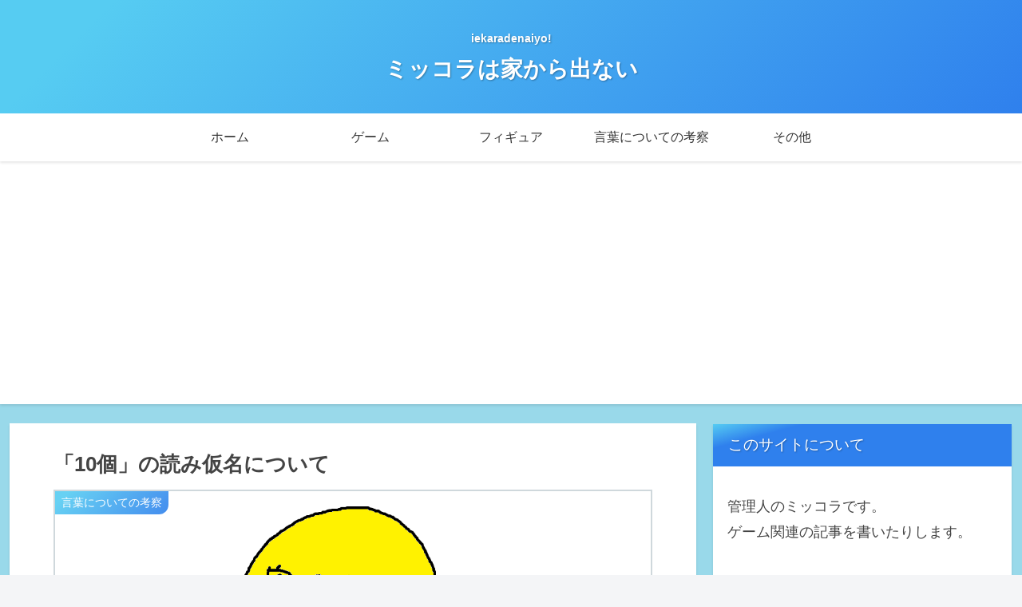

--- FILE ---
content_type: text/html; charset=utf-8
request_url: https://www.google.com/recaptcha/api2/aframe
body_size: 267
content:
<!DOCTYPE HTML><html><head><meta http-equiv="content-type" content="text/html; charset=UTF-8"></head><body><script nonce="OYERo5ieeNNjCGutO0TT1w">/** Anti-fraud and anti-abuse applications only. See google.com/recaptcha */ try{var clients={'sodar':'https://pagead2.googlesyndication.com/pagead/sodar?'};window.addEventListener("message",function(a){try{if(a.source===window.parent){var b=JSON.parse(a.data);var c=clients[b['id']];if(c){var d=document.createElement('img');d.src=c+b['params']+'&rc='+(localStorage.getItem("rc::a")?sessionStorage.getItem("rc::b"):"");window.document.body.appendChild(d);sessionStorage.setItem("rc::e",parseInt(sessionStorage.getItem("rc::e")||0)+1);localStorage.setItem("rc::h",'1768931248396');}}}catch(b){}});window.parent.postMessage("_grecaptcha_ready", "*");}catch(b){}</script></body></html>